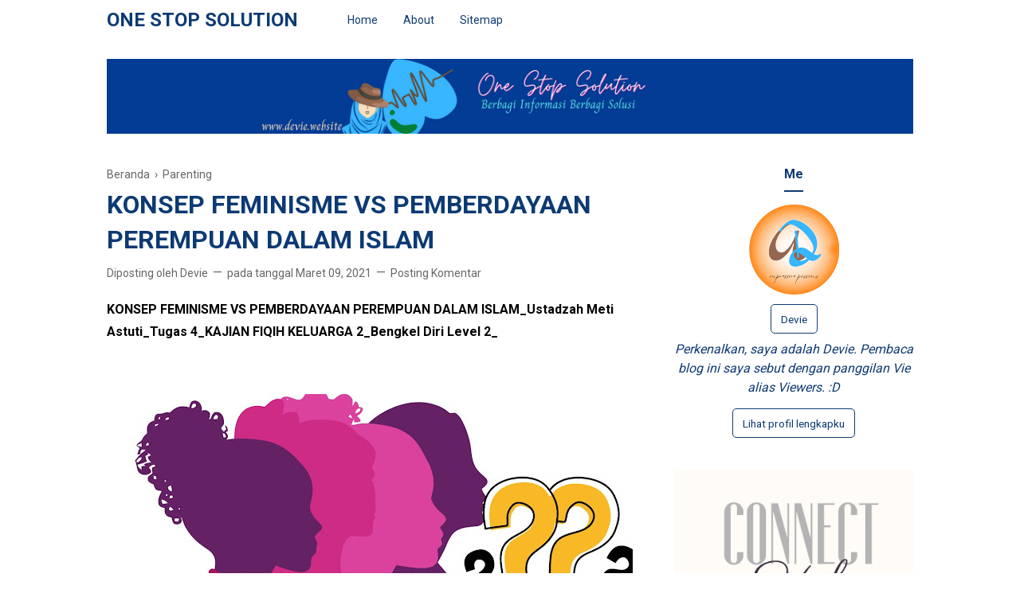

--- FILE ---
content_type: text/html; charset=utf-8
request_url: https://www.google.com/recaptcha/api2/aframe
body_size: 264
content:
<!DOCTYPE HTML><html><head><meta http-equiv="content-type" content="text/html; charset=UTF-8"></head><body><script nonce="rEiEsPJC-Aic7ssYg83qrQ">/** Anti-fraud and anti-abuse applications only. See google.com/recaptcha */ try{var clients={'sodar':'https://pagead2.googlesyndication.com/pagead/sodar?'};window.addEventListener("message",function(a){try{if(a.source===window.parent){var b=JSON.parse(a.data);var c=clients[b['id']];if(c){var d=document.createElement('img');d.src=c+b['params']+'&rc='+(localStorage.getItem("rc::a")?sessionStorage.getItem("rc::b"):"");window.document.body.appendChild(d);sessionStorage.setItem("rc::e",parseInt(sessionStorage.getItem("rc::e")||0)+1);localStorage.setItem("rc::h",'1768611939031');}}}catch(b){}});window.parent.postMessage("_grecaptcha_ready", "*");}catch(b){}</script></body></html>

--- FILE ---
content_type: text/javascript; charset=UTF-8
request_url: https://www.devie.website/feeds/posts/default/-/Parenting?alt=json-in-script&max-results=25
body_size: 12783
content:
gdata.io.handleScriptLoaded({"version":"1.0","encoding":"UTF-8","feed":{"xmlns":"http://www.w3.org/2005/Atom","xmlns$openSearch":"http://a9.com/-/spec/opensearchrss/1.0/","xmlns$blogger":"http://schemas.google.com/blogger/2008","xmlns$georss":"http://www.georss.org/georss","xmlns$gd":"http://schemas.google.com/g/2005","xmlns$thr":"http://purl.org/syndication/thread/1.0","id":{"$t":"tag:blogger.com,1999:blog-4715423749160222113"},"updated":{"$t":"2026-01-15T20:15:06.687+07:00"},"category":[{"term":"Parenting"},{"term":"Komunitas"},{"term":"Produk"},{"term":"Kesehatan"},{"term":"Buku"},{"term":"Financial"},{"term":"Wawasan"},{"term":"Pendaftaran Kelas"},{"term":"Asupan"},{"term":"Writing"},{"term":"Pawon"},{"term":"Review"},{"term":"Kelas"},{"term":"Inovasi"},{"term":"Film"},{"term":"Wisata"}],"title":{"type":"text","$t":"One Stop Solution"},"subtitle":{"type":"html","$t":"Berbagi Informasi Berbagi Solusi"},"link":[{"rel":"http://schemas.google.com/g/2005#feed","type":"application/atom+xml","href":"https:\/\/www.devie.website\/feeds\/posts\/default"},{"rel":"self","type":"application/atom+xml","href":"https:\/\/www.blogger.com\/feeds\/4715423749160222113\/posts\/default\/-\/Parenting?alt=json-in-script"},{"rel":"alternate","type":"text/html","href":"https:\/\/www.devie.website\/search\/label\/Parenting"},{"rel":"hub","href":"http://pubsubhubbub.appspot.com/"},{"rel":"next","type":"application/atom+xml","href":"https:\/\/www.blogger.com\/feeds\/4715423749160222113\/posts\/default\/-\/Parenting\/-\/Parenting?alt=json-in-script\u0026start-index=26\u0026max-results=25"}],"author":[{"name":{"$t":"Devie"},"uri":{"$t":"http:\/\/www.blogger.com\/profile\/14934288352623670148"},"email":{"$t":"noreply@blogger.com"},"gd$image":{"rel":"http://schemas.google.com/g/2005#thumbnail","width":"32","height":"32","src":"\/\/blogger.googleusercontent.com\/img\/b\/R29vZ2xl\/AVvXsEjgYfHfTQmAAQ5GRw9R_Xuf1UyDbSAhvUXFAg2OXHWYrwAof4W1UhTyYfkktM6gV_2_udQZrplH_885To4TzxE-phenncrV3cuaG887aNzmUYHtEw2jvN2uazzUwp7IERQ\/s113\/logo-devie-website.png"}}],"generator":{"version":"7.00","uri":"http://www.blogger.com","$t":"Blogger"},"openSearch$totalResults":{"$t":"135"},"openSearch$startIndex":{"$t":"1"},"openSearch$itemsPerPage":{"$t":"25"},"entry":[{"id":{"$t":"tag:blogger.com,1999:blog-4715423749160222113.post-3415392264399756056"},"published":{"$t":"2024-08-22T15:22:00.009+07:00"},"updated":{"$t":"2024-08-22T15:32:39.888+07:00"},"category":[{"scheme":"http://www.blogger.com/atom/ns#","term":"Parenting"}],"title":{"type":"text","$t":"Galau Cara Mengatasi Anak yang Pemalu? Cek 6 Cara Rahasia Ini!"},"summary":{"type":"text","$t":"Dimasa tumbuh kembangnya, anak akan mengalami masa dimana ia merasa malu akan sesuatu. Kecenderungan rasa malu ini bisa menjadi tantangan, namun dengan pendekatan yang tepat dan mengetahui cara mengatasi anak yang pemalu, maka Anda bisa membantu anak merasa lebih percaya diri dan nyaman dalam berbagai situasi sosial. Perlu dipahami juga bahwa malu tidak selalu berkonotasi negatif. Ada saat dimana"},"link":[{"rel":"replies","type":"application/atom+xml","href":"https:\/\/www.devie.website\/feeds\/3415392264399756056\/comments\/default","title":"Posting Komentar"},{"rel":"replies","type":"text/html","href":"https:\/\/www.devie.website\/2024\/08\/cara-mengatasi-anak-yang-pemalu.html#comment-form","title":"0 Komentar"},{"rel":"edit","type":"application/atom+xml","href":"https:\/\/www.blogger.com\/feeds\/4715423749160222113\/posts\/default\/3415392264399756056"},{"rel":"self","type":"application/atom+xml","href":"https:\/\/www.blogger.com\/feeds\/4715423749160222113\/posts\/default\/3415392264399756056"},{"rel":"alternate","type":"text/html","href":"https:\/\/www.devie.website\/2024\/08\/cara-mengatasi-anak-yang-pemalu.html","title":"Galau Cara Mengatasi Anak yang Pemalu? Cek 6 Cara Rahasia Ini!"}],"author":[{"name":{"$t":"Devie"},"uri":{"$t":"http:\/\/www.blogger.com\/profile\/14934288352623670148"},"email":{"$t":"noreply@blogger.com"},"gd$image":{"rel":"http://schemas.google.com/g/2005#thumbnail","width":"32","height":"32","src":"\/\/blogger.googleusercontent.com\/img\/b\/R29vZ2xl\/AVvXsEjgYfHfTQmAAQ5GRw9R_Xuf1UyDbSAhvUXFAg2OXHWYrwAof4W1UhTyYfkktM6gV_2_udQZrplH_885To4TzxE-phenncrV3cuaG887aNzmUYHtEw2jvN2uazzUwp7IERQ\/s113\/logo-devie-website.png"}}],"media$thumbnail":{"xmlns$media":"http://search.yahoo.com/mrss/","url":"https:\/\/blogger.googleusercontent.com\/img\/b\/R29vZ2xl\/AVvXsEgN2crOnaQlgSfMg1Q0Yi9874QXf37Abp9RoPaVgidMvqq05VQf1jZC5Cc8pj7T-y6nsVok26iDIzgFZymah8lbBND56qEBu911_BOv8BR2PeP_gxD1X6Ry7VEv1eMZH34S1JborlIDsR16cmaiqqWR5w2MMSa5C1AlzKPj5cV2eaX0ZgFVl-R0Htz7c84\/s72-w640-h360-c\/cara-mengatasi-anak-pemalu.jpg","height":"72","width":"72"},"thr$total":{"$t":"0"}},{"id":{"$t":"tag:blogger.com,1999:blog-4715423749160222113.post-437890049976406445"},"published":{"$t":"2024-08-14T23:42:00.007+07:00"},"updated":{"$t":"2024-08-15T10:38:08.006+07:00"},"category":[{"scheme":"http://www.blogger.com/atom/ns#","term":"Parenting"}],"title":{"type":"text","$t":"  7 Cara Mendidik Anak dengan Kasih Sayang! No 3 Penting untuk Direnungi !"},"summary":{"type":"text","$t":"Menjadi orang tua  adalah  anugerah terindah sekaligus menuntut Anda agar mampu mengendalikan diri, bertanggung jawab atas diri sendiri dan anggota keluarga lainnya. Hal yang tidak kalah pentingnya yaitu tentang bagaimana cara mendidik anak dengan kasih sayang dan selalu melibatkan Allah SWT dalam setiap langkah yang ditempuh.Berumah tangga adalah perjalanan panjang yang perlu dijaga "},"link":[{"rel":"replies","type":"application/atom+xml","href":"https:\/\/www.devie.website\/feeds\/437890049976406445\/comments\/default","title":"Posting Komentar"},{"rel":"replies","type":"text/html","href":"https:\/\/www.devie.website\/2024\/08\/7-cara-mendidik-anak-dengan-kasih.html#comment-form","title":"0 Komentar"},{"rel":"edit","type":"application/atom+xml","href":"https:\/\/www.blogger.com\/feeds\/4715423749160222113\/posts\/default\/437890049976406445"},{"rel":"self","type":"application/atom+xml","href":"https:\/\/www.blogger.com\/feeds\/4715423749160222113\/posts\/default\/437890049976406445"},{"rel":"alternate","type":"text/html","href":"https:\/\/www.devie.website\/2024\/08\/7-cara-mendidik-anak-dengan-kasih.html","title":"  7 Cara Mendidik Anak dengan Kasih Sayang! No 3 Penting untuk Direnungi !"}],"author":[{"name":{"$t":"Devie"},"uri":{"$t":"http:\/\/www.blogger.com\/profile\/14934288352623670148"},"email":{"$t":"noreply@blogger.com"},"gd$image":{"rel":"http://schemas.google.com/g/2005#thumbnail","width":"32","height":"32","src":"\/\/blogger.googleusercontent.com\/img\/b\/R29vZ2xl\/AVvXsEjgYfHfTQmAAQ5GRw9R_Xuf1UyDbSAhvUXFAg2OXHWYrwAof4W1UhTyYfkktM6gV_2_udQZrplH_885To4TzxE-phenncrV3cuaG887aNzmUYHtEw2jvN2uazzUwp7IERQ\/s113\/logo-devie-website.png"}}],"media$thumbnail":{"xmlns$media":"http://search.yahoo.com/mrss/","url":"https:\/\/blogger.googleusercontent.com\/img\/b\/R29vZ2xl\/AVvXsEhj7GyafUiyuD983HQthY0Kko3WzmF3GjUG496tPPxu8JYCe-ZwfiCHkreRpCcAUNe3msRRkTWRhHTif1kXkpGTl7e5BBj3OMWn8f8LkQusktOlfhLoYPNNNUt7H3CyD2RlD2mpsYogrG5ouShT_nVbauclTKwPrgWDA6TgddR7i2dh-3Eaccz7tZgnm6I\/s72-w640-h360-c\/cara-mendidik-anak-dengan-kasih-sayang.jpg","height":"72","width":"72"},"thr$total":{"$t":"0"}},{"id":{"$t":"tag:blogger.com,1999:blog-4715423749160222113.post-7514072995728701981"},"published":{"$t":"2024-07-26T13:16:00.017+07:00"},"updated":{"$t":"2024-07-31T09:49:31.525+07:00"},"category":[{"scheme":"http://www.blogger.com/atom/ns#","term":"Parenting"}],"title":{"type":"text","$t":"7 Strategi Cerdas Cara Menghadapi Anak Hiperaktif"},"summary":{"type":"text","$t":"Setiap anak dilahirkan dengan keunikan dan keistimewaannya masing-masing. Salah satunya yaitu tipikal anak yang selalu aktif bergerak. Orang tua dan guru yang setiap hari selalu berinteraksi dengannya tentu sudah pernah merasakan betapa aktifnya anak-anak seperti ini. Meski demikian, belum banyak orang tua dan guru yang tahu cara menghadapi anak hiperaktif.Meskipun pada umumnya anak-anak memang "},"link":[{"rel":"replies","type":"application/atom+xml","href":"https:\/\/www.devie.website\/feeds\/7514072995728701981\/comments\/default","title":"Posting Komentar"},{"rel":"replies","type":"text/html","href":"https:\/\/www.devie.website\/2024\/07\/cara-menghadapi-anak-hiperaktif.html#comment-form","title":"0 Komentar"},{"rel":"edit","type":"application/atom+xml","href":"https:\/\/www.blogger.com\/feeds\/4715423749160222113\/posts\/default\/7514072995728701981"},{"rel":"self","type":"application/atom+xml","href":"https:\/\/www.blogger.com\/feeds\/4715423749160222113\/posts\/default\/7514072995728701981"},{"rel":"alternate","type":"text/html","href":"https:\/\/www.devie.website\/2024\/07\/cara-menghadapi-anak-hiperaktif.html","title":"7 Strategi Cerdas Cara Menghadapi Anak Hiperaktif"}],"author":[{"name":{"$t":"Devie"},"uri":{"$t":"http:\/\/www.blogger.com\/profile\/14934288352623670148"},"email":{"$t":"noreply@blogger.com"},"gd$image":{"rel":"http://schemas.google.com/g/2005#thumbnail","width":"32","height":"32","src":"\/\/blogger.googleusercontent.com\/img\/b\/R29vZ2xl\/AVvXsEjgYfHfTQmAAQ5GRw9R_Xuf1UyDbSAhvUXFAg2OXHWYrwAof4W1UhTyYfkktM6gV_2_udQZrplH_885To4TzxE-phenncrV3cuaG887aNzmUYHtEw2jvN2uazzUwp7IERQ\/s113\/logo-devie-website.png"}}],"media$thumbnail":{"xmlns$media":"http://search.yahoo.com/mrss/","url":"https:\/\/blogger.googleusercontent.com\/img\/b\/R29vZ2xl\/AVvXsEjln8Da9xdqQprQRQHIhEN7OUXHpnHEytmzwv8xwErz8H8Um65Qa3N1RvFjcanwsYA3jn2mix6zBu4RIkvc-KsshkJySbETgJMf12w0bdtO3WjI_nKBRkEu9RbprIpx3p5TG4VUR0y1AC1T1qpmvhZb_8JMcTtTlmiimCwkAFOHbZXSfpfllM9V1UlNczE\/s72-w640-h360-c\/furniture-murah.jpg","height":"72","width":"72"},"thr$total":{"$t":"0"}},{"id":{"$t":"tag:blogger.com,1999:blog-4715423749160222113.post-5613560467266101934"},"published":{"$t":"2024-07-21T21:55:00.005+07:00"},"updated":{"$t":"2025-06-02T15:23:48.283+07:00"},"category":[{"scheme":"http://www.blogger.com/atom/ns#","term":"Parenting"}],"title":{"type":"text","$t":"7 + Panduan Cara Mengajarkan Anak Disiplin untuk Orang Tua"},"summary":{"type":"text","$t":"Disiplin merupakan suatu konsep yang mengacu kepada kepatuhan akan aturan dan kemampuan mengendalikan diri. Sifat dan sikap disiplin seseorang akan mengantarkannya kepada impian yang ditujunya. Cara mengajarkan anak disiplin memiliki peranan penting yang nantinya akan berpengaruh pada hasil akhirnya.Meskipun banyak orang yang sudah mengetahui akan fakta tersebut, namun pada praktiknya tidak "},"link":[{"rel":"replies","type":"application/atom+xml","href":"https:\/\/www.devie.website\/feeds\/5613560467266101934\/comments\/default","title":"Posting Komentar"},{"rel":"replies","type":"text/html","href":"https:\/\/www.devie.website\/2024\/07\/cara-mengajarkan-anak-disiplin.html#comment-form","title":"0 Komentar"},{"rel":"edit","type":"application/atom+xml","href":"https:\/\/www.blogger.com\/feeds\/4715423749160222113\/posts\/default\/5613560467266101934"},{"rel":"self","type":"application/atom+xml","href":"https:\/\/www.blogger.com\/feeds\/4715423749160222113\/posts\/default\/5613560467266101934"},{"rel":"alternate","type":"text/html","href":"https:\/\/www.devie.website\/2024\/07\/cara-mengajarkan-anak-disiplin.html","title":"7 + Panduan Cara Mengajarkan Anak Disiplin untuk Orang Tua"}],"author":[{"name":{"$t":"Devie"},"uri":{"$t":"http:\/\/www.blogger.com\/profile\/14934288352623670148"},"email":{"$t":"noreply@blogger.com"},"gd$image":{"rel":"http://schemas.google.com/g/2005#thumbnail","width":"32","height":"32","src":"\/\/blogger.googleusercontent.com\/img\/b\/R29vZ2xl\/AVvXsEjgYfHfTQmAAQ5GRw9R_Xuf1UyDbSAhvUXFAg2OXHWYrwAof4W1UhTyYfkktM6gV_2_udQZrplH_885To4TzxE-phenncrV3cuaG887aNzmUYHtEw2jvN2uazzUwp7IERQ\/s113\/logo-devie-website.png"}}],"media$thumbnail":{"xmlns$media":"http://search.yahoo.com/mrss/","url":"https:\/\/blogger.googleusercontent.com\/img\/b\/R29vZ2xl\/[base64]\/s72-w640-h360-c\/komunikasi-yang-efektif.jpg","height":"72","width":"72"},"thr$total":{"$t":"0"}},{"id":{"$t":"tag:blogger.com,1999:blog-4715423749160222113.post-1786781380223527036"},"published":{"$t":"2024-07-09T11:40:00.001+07:00"},"updated":{"$t":"2024-07-09T11:40:52.440+07:00"},"category":[{"scheme":"http://www.blogger.com/atom/ns#","term":"Parenting"}],"title":{"type":"text","$t":"Mau Tampil Lebih Maskulin? Cek Tips dan Ciri-Cirinya di Sini!"},"summary":{"type":"text","$t":"Ketika membahas tentang maskulinitas seorang laki-laki, sering kali ditemukan beragam interpretasi dan pengertian. Secara historis, maskulinitas sering dihubungkan dengan sifat-sifat seperti kekuatan fisik, keberanian, dominasi, dan ketangguhan emosional. Namun, dalam konteks modern, konsep ini telah berevolusi dan mencakup dimensi yang lebih luas dari identitas atau perilaku laki-laki.\u0026nbsp;"},"link":[{"rel":"replies","type":"application/atom+xml","href":"https:\/\/www.devie.website\/feeds\/1786781380223527036\/comments\/default","title":"Posting Komentar"},{"rel":"replies","type":"text/html","href":"https:\/\/www.devie.website\/2024\/07\/tampil-maskulin-cek-tips-dan-cirinya.html#comment-form","title":"0 Komentar"},{"rel":"edit","type":"application/atom+xml","href":"https:\/\/www.blogger.com\/feeds\/4715423749160222113\/posts\/default\/1786781380223527036"},{"rel":"self","type":"application/atom+xml","href":"https:\/\/www.blogger.com\/feeds\/4715423749160222113\/posts\/default\/1786781380223527036"},{"rel":"alternate","type":"text/html","href":"https:\/\/www.devie.website\/2024\/07\/tampil-maskulin-cek-tips-dan-cirinya.html","title":"Mau Tampil Lebih Maskulin? Cek Tips dan Ciri-Cirinya di Sini!"}],"author":[{"name":{"$t":"Devie"},"uri":{"$t":"http:\/\/www.blogger.com\/profile\/14934288352623670148"},"email":{"$t":"noreply@blogger.com"},"gd$image":{"rel":"http://schemas.google.com/g/2005#thumbnail","width":"32","height":"32","src":"\/\/blogger.googleusercontent.com\/img\/b\/R29vZ2xl\/AVvXsEjgYfHfTQmAAQ5GRw9R_Xuf1UyDbSAhvUXFAg2OXHWYrwAof4W1UhTyYfkktM6gV_2_udQZrplH_885To4TzxE-phenncrV3cuaG887aNzmUYHtEw2jvN2uazzUwp7IERQ\/s113\/logo-devie-website.png"}}],"media$thumbnail":{"xmlns$media":"http://search.yahoo.com/mrss/","url":"https:\/\/blogger.googleusercontent.com\/img\/b\/R29vZ2xl\/AVvXsEgqXRm3zn7gDs5Nv0lIP2uuOAuzx1hA9XNnGIJEWKZ2ooBUcNToFqq8lRQPR4mlA0HnQ5FLsrAIm1vLjJbZYbrtpSAr4iPe66jb6yproUXHzL-E0vB11zP5TN9hgFfHmqy8Q2ZOWX2OK7-U8AFd52v5fitQY8OMtyyhNZLEPMECvz_i8LNHc3r60LRDnZY\/s72-w640-h360-c\/maskulin.jpg","height":"72","width":"72"},"thr$total":{"$t":"0"}},{"id":{"$t":"tag:blogger.com,1999:blog-4715423749160222113.post-3456327872646809536"},"published":{"$t":"2024-06-28T20:52:00.001+07:00"},"updated":{"$t":"2024-08-22T10:11:43.958+07:00"},"category":[{"scheme":"http://www.blogger.com/atom/ns#","term":"Parenting"}],"title":{"type":"text","$t":"Mampukah Meminimalisir Fenomena Fatherlessness di Masa yang Akan Datang?"},"summary":{"type":"text","$t":"Fatherlessness atau ketiadaan figur ayah dalam kehidupan anak, merupakan isu sosial yang signifikan dengan dampak kompleks terhadap anak-anak, keluarga, dan masyarakat. Kata \"fatherless\" dalam bahasa Inggris berarti \"tanpa ayah\" atau dapat merujuk pada sesuatu yang kehilangan figur ayah atau kehadiran seorang ayah. Menurut data dari Badan Pusat Statistik (BPS) Indonesia pada tahun 2020, jumlah "},"link":[{"rel":"replies","type":"application/atom+xml","href":"https:\/\/www.devie.website\/feeds\/3456327872646809536\/comments\/default","title":"Posting Komentar"},{"rel":"replies","type":"text/html","href":"https:\/\/www.devie.website\/2024\/06\/meminimalisir-fenomena-fatherlessness.html#comment-form","title":"0 Komentar"},{"rel":"edit","type":"application/atom+xml","href":"https:\/\/www.blogger.com\/feeds\/4715423749160222113\/posts\/default\/3456327872646809536"},{"rel":"self","type":"application/atom+xml","href":"https:\/\/www.blogger.com\/feeds\/4715423749160222113\/posts\/default\/3456327872646809536"},{"rel":"alternate","type":"text/html","href":"https:\/\/www.devie.website\/2024\/06\/meminimalisir-fenomena-fatherlessness.html","title":"Mampukah Meminimalisir Fenomena Fatherlessness di Masa yang Akan Datang?"}],"author":[{"name":{"$t":"Devie"},"uri":{"$t":"http:\/\/www.blogger.com\/profile\/14934288352623670148"},"email":{"$t":"noreply@blogger.com"},"gd$image":{"rel":"http://schemas.google.com/g/2005#thumbnail","width":"32","height":"32","src":"\/\/blogger.googleusercontent.com\/img\/b\/R29vZ2xl\/AVvXsEjgYfHfTQmAAQ5GRw9R_Xuf1UyDbSAhvUXFAg2OXHWYrwAof4W1UhTyYfkktM6gV_2_udQZrplH_885To4TzxE-phenncrV3cuaG887aNzmUYHtEw2jvN2uazzUwp7IERQ\/s113\/logo-devie-website.png"}}],"media$thumbnail":{"xmlns$media":"http://search.yahoo.com/mrss/","url":"https:\/\/blogger.googleusercontent.com\/img\/b\/R29vZ2xl\/AVvXsEjo5wo0ciSmQ1E2RJlxvLeOw5UvJJ5isNga5ws1EA7lBq_kZb5Vz4XzY1N6zRrtLSNsdqblg5RlB2j5fJUeQNqqHGLliwcW71DNVINwZaJuZpRU58jOa3-yjCVV30EJBUQsDcBtkrPed0XnfwDXjxt2y7jXdpX8PjT_5JCRRK_kqZsGX7ARI7Ppr_FblEc\/s72-w640-h360-c\/fenomena-fatherlessness.jpg","height":"72","width":"72"},"thr$total":{"$t":"0"}},{"id":{"$t":"tag:blogger.com,1999:blog-4715423749160222113.post-523374047117231565"},"published":{"$t":"2024-06-23T09:55:00.003+07:00"},"updated":{"$t":"2024-06-23T09:55:41.471+07:00"},"category":[{"scheme":"http://www.blogger.com/atom/ns#","term":"Parenting"}],"title":{"type":"text","$t":"Menghadapi Perasaan Kosong Pada Empty Nest Syndrome"},"summary":{"type":"text","$t":"Empty Nest Syndrome atau sindrom sarang kosong merujuk pada perasaan kosong, kesepian, kehilangan yang dirasakan oleh orang tua ketika anak-anak mereka mulai meninggalkan rumah untuk mandiri. Istilah ini menunjukkan transisi emosional yang umum terjadi dalam kehidupan keluarga ketika anak-anak berpindah dari rumah orang tua menuju ke hidup mandiri. Dalam prakteknya hal ini mungkin pernah Anda "},"link":[{"rel":"replies","type":"application/atom+xml","href":"https:\/\/www.devie.website\/feeds\/523374047117231565\/comments\/default","title":"Posting Komentar"},{"rel":"replies","type":"text/html","href":"https:\/\/www.devie.website\/2024\/06\/menghadapi-perasaan-kosong.html#comment-form","title":"0 Komentar"},{"rel":"edit","type":"application/atom+xml","href":"https:\/\/www.blogger.com\/feeds\/4715423749160222113\/posts\/default\/523374047117231565"},{"rel":"self","type":"application/atom+xml","href":"https:\/\/www.blogger.com\/feeds\/4715423749160222113\/posts\/default\/523374047117231565"},{"rel":"alternate","type":"text/html","href":"https:\/\/www.devie.website\/2024\/06\/menghadapi-perasaan-kosong.html","title":"Menghadapi Perasaan Kosong Pada Empty Nest Syndrome"}],"author":[{"name":{"$t":"Devie"},"uri":{"$t":"http:\/\/www.blogger.com\/profile\/14934288352623670148"},"email":{"$t":"noreply@blogger.com"},"gd$image":{"rel":"http://schemas.google.com/g/2005#thumbnail","width":"32","height":"32","src":"\/\/blogger.googleusercontent.com\/img\/b\/R29vZ2xl\/AVvXsEjgYfHfTQmAAQ5GRw9R_Xuf1UyDbSAhvUXFAg2OXHWYrwAof4W1UhTyYfkktM6gV_2_udQZrplH_885To4TzxE-phenncrV3cuaG887aNzmUYHtEw2jvN2uazzUwp7IERQ\/s113\/logo-devie-website.png"}}],"media$thumbnail":{"xmlns$media":"http://search.yahoo.com/mrss/","url":"https:\/\/blogger.googleusercontent.com\/img\/b\/R29vZ2xl\/AVvXsEj7HKZqQiHqXE3stIFuCd4d6kvJ0eaRI4M7D8ZK2DGklJe8TM8umww1D6dv-P36EyEYmMlWQQ9Zjn-Igb3Jf_fKSFkQcZK_2Pdpl4SibS8nA5Ul288ITPlYnd5Qb74w04HIMcmj7Qrm0neAxM5CqwDcoWBb7m-J0mJr6clwTcWmBnj1P_q6Me7OxfkLepE\/s72-w640-h360-c\/perasaan-kosong.jpg","height":"72","width":"72"},"thr$total":{"$t":"0"}},{"id":{"$t":"tag:blogger.com,1999:blog-4715423749160222113.post-3451303866385132272"},"published":{"$t":"2024-06-20T21:35:00.001+07:00"},"updated":{"$t":"2024-06-20T21:38:18.760+07:00"},"category":[{"scheme":"http://www.blogger.com/atom/ns#","term":"Parenting"}],"title":{"type":"text","$t":" Letting In: Memberi Ruang bagi Pengalaman Emosional"},"summary":{"type":"text","$t":"Letting in, atau proses menerima dan mengakui pengalaman emosional yang muncul, merupakan aspek penting dalam kesehatan mental dan kesejahteraan psikologis seseorang. Dalam artikel ini, kita akan menjelajahi konsep letting in berdasarkan beberapa penelitian ilmiah terkait serta mengapa penting untuk mengintegrasikan pengalaman emosional ini dalam kehidupan sehari-hari.Pada beberapa peristiwa "},"link":[{"rel":"replies","type":"application/atom+xml","href":"https:\/\/www.devie.website\/feeds\/3451303866385132272\/comments\/default","title":"Posting Komentar"},{"rel":"replies","type":"text/html","href":"https:\/\/www.devie.website\/2024\/06\/letting-in-pengalaman-emosional.html#comment-form","title":"0 Komentar"},{"rel":"edit","type":"application/atom+xml","href":"https:\/\/www.blogger.com\/feeds\/4715423749160222113\/posts\/default\/3451303866385132272"},{"rel":"self","type":"application/atom+xml","href":"https:\/\/www.blogger.com\/feeds\/4715423749160222113\/posts\/default\/3451303866385132272"},{"rel":"alternate","type":"text/html","href":"https:\/\/www.devie.website\/2024\/06\/letting-in-pengalaman-emosional.html","title":" Letting In: Memberi Ruang bagi Pengalaman Emosional"}],"author":[{"name":{"$t":"Devie"},"uri":{"$t":"http:\/\/www.blogger.com\/profile\/14934288352623670148"},"email":{"$t":"noreply@blogger.com"},"gd$image":{"rel":"http://schemas.google.com/g/2005#thumbnail","width":"32","height":"32","src":"\/\/blogger.googleusercontent.com\/img\/b\/R29vZ2xl\/AVvXsEjgYfHfTQmAAQ5GRw9R_Xuf1UyDbSAhvUXFAg2OXHWYrwAof4W1UhTyYfkktM6gV_2_udQZrplH_885To4TzxE-phenncrV3cuaG887aNzmUYHtEw2jvN2uazzUwp7IERQ\/s113\/logo-devie-website.png"}}],"media$thumbnail":{"xmlns$media":"http://search.yahoo.com/mrss/","url":"https:\/\/blogger.googleusercontent.com\/img\/b\/R29vZ2xl\/AVvXsEhqUsFvixw-ecQJ6OVGem_bh4Fz7mO63bSUiRTym7Dc8gqZf4HBOtjmS2Du48gGZ4okbMVxMoj3qaEI3zTtUN7g5lPjyikTgKJQIbDAROlCX7hO07ys89SWCVo7D67EBmQaXzvNtg0_z5H6tLzuVvIHP3QOjHt0StCyjq7xVX_drm3cTTklH68wv8e6e5A\/s72-w640-h360-c\/letting-in.jpg","height":"72","width":"72"},"thr$total":{"$t":"0"}},{"id":{"$t":"tag:blogger.com,1999:blog-4715423749160222113.post-637868291863561013"},"published":{"$t":"2024-06-09T20:06:00.001+07:00"},"updated":{"$t":"2024-06-09T20:06:29.134+07:00"},"category":[{"scheme":"http://www.blogger.com/atom/ns#","term":"Parenting"}],"title":{"type":"text","$t":"Bagaimana Cara Mewujudkan Impian Saya?"},"summary":{"type":"text","$t":"Impian merupakan salah satu bagian dari  kehidupan dari manusia. Baik disadari maupun tidak, impian atau yang lebih mudah dipahami sebagai keinginan akan selalu ada selama orang itu menghembuskan nafasnya.Bagi sebagian orang mungkin jika ditanya tentang impian maka akan kebingungan dalam menjawabnya. Jika Anda belum tahu apa impian Anda, Vie bisa menanyakan kepada diri sendiri mengenai apa saja "},"link":[{"rel":"replies","type":"application/atom+xml","href":"https:\/\/www.devie.website\/feeds\/637868291863561013\/comments\/default","title":"Posting Komentar"},{"rel":"replies","type":"text/html","href":"https:\/\/www.devie.website\/2024\/06\/bagaimana-cara-mewujudkan-impian-saya.html#comment-form","title":"0 Komentar"},{"rel":"edit","type":"application/atom+xml","href":"https:\/\/www.blogger.com\/feeds\/4715423749160222113\/posts\/default\/637868291863561013"},{"rel":"self","type":"application/atom+xml","href":"https:\/\/www.blogger.com\/feeds\/4715423749160222113\/posts\/default\/637868291863561013"},{"rel":"alternate","type":"text/html","href":"https:\/\/www.devie.website\/2024\/06\/bagaimana-cara-mewujudkan-impian-saya.html","title":"Bagaimana Cara Mewujudkan Impian Saya?"}],"author":[{"name":{"$t":"Devie"},"uri":{"$t":"http:\/\/www.blogger.com\/profile\/14934288352623670148"},"email":{"$t":"noreply@blogger.com"},"gd$image":{"rel":"http://schemas.google.com/g/2005#thumbnail","width":"32","height":"32","src":"\/\/blogger.googleusercontent.com\/img\/b\/R29vZ2xl\/AVvXsEjgYfHfTQmAAQ5GRw9R_Xuf1UyDbSAhvUXFAg2OXHWYrwAof4W1UhTyYfkktM6gV_2_udQZrplH_885To4TzxE-phenncrV3cuaG887aNzmUYHtEw2jvN2uazzUwp7IERQ\/s113\/logo-devie-website.png"}}],"media$thumbnail":{"xmlns$media":"http://search.yahoo.com/mrss/","url":"https:\/\/blogger.googleusercontent.com\/img\/b\/R29vZ2xl\/AVvXsEiHuidF6-t-F28BLeyEPmN9OUyfAc6jZkgiuSBk6FY6ez0owqPLLeGivCpJ3AkDJ6StUObVEwXvOaYHDEt5zjp23Q987mTQShYKo0jiZbOqkaRgHLKyddqMRAwaZoCCYP8jcQ2UVpM4EUX-zJY_f2DS7a6Cc9szubWqUAQPej3ckV2bGafdy-s1peaYT5k\/s72-w640-h360-c\/impian-saya.jpg","height":"72","width":"72"},"thr$total":{"$t":"0"}},{"id":{"$t":"tag:blogger.com,1999:blog-4715423749160222113.post-6635907858061385798"},"published":{"$t":"2024-05-26T22:19:00.000+07:00"},"updated":{"$t":"2024-05-26T22:19:06.454+07:00"},"category":[{"scheme":"http://www.blogger.com/atom/ns#","term":"Parenting"}],"title":{"type":"text","$t":"Pembelajaran Sikap Mental Positif Sesuai Tahapan Usia"},"summary":{"type":"text","$t":"Sikap mental positif bukanlah sekadar gagasan populer, tetapi sebuah kekuatan yang dapat mengubah hidup seseorang. Ketika melihat hidup dengan mental positif, berarti kita membuka pintu bagi peluang dan kemungkinan yang lebih besar.Pengaplikasian sikap mental positif berperan penting dalam menghadapi kehidupan. Hal ini karena ia berdampak bagi kesejahteraan emosional, kesehatan fisik, daya tahan "},"link":[{"rel":"replies","type":"application/atom+xml","href":"https:\/\/www.devie.website\/feeds\/6635907858061385798\/comments\/default","title":"Posting Komentar"},{"rel":"replies","type":"text/html","href":"https:\/\/www.devie.website\/2024\/05\/pembelajaran-sikap-mental-positif.html#comment-form","title":"0 Komentar"},{"rel":"edit","type":"application/atom+xml","href":"https:\/\/www.blogger.com\/feeds\/4715423749160222113\/posts\/default\/6635907858061385798"},{"rel":"self","type":"application/atom+xml","href":"https:\/\/www.blogger.com\/feeds\/4715423749160222113\/posts\/default\/6635907858061385798"},{"rel":"alternate","type":"text/html","href":"https:\/\/www.devie.website\/2024\/05\/pembelajaran-sikap-mental-positif.html","title":"Pembelajaran Sikap Mental Positif Sesuai Tahapan Usia"}],"author":[{"name":{"$t":"Devie"},"uri":{"$t":"http:\/\/www.blogger.com\/profile\/14934288352623670148"},"email":{"$t":"noreply@blogger.com"},"gd$image":{"rel":"http://schemas.google.com/g/2005#thumbnail","width":"32","height":"32","src":"\/\/blogger.googleusercontent.com\/img\/b\/R29vZ2xl\/AVvXsEjgYfHfTQmAAQ5GRw9R_Xuf1UyDbSAhvUXFAg2OXHWYrwAof4W1UhTyYfkktM6gV_2_udQZrplH_885To4TzxE-phenncrV3cuaG887aNzmUYHtEw2jvN2uazzUwp7IERQ\/s113\/logo-devie-website.png"}}],"media$thumbnail":{"xmlns$media":"http://search.yahoo.com/mrss/","url":"https:\/\/blogger.googleusercontent.com\/img\/b\/R29vZ2xl\/AVvXsEjsqRCH6xi0Q9Osb0fjhsozNq6-ABipKv-10diLBNFmYgYI6AANsVKZtFquvQHmOWi2FpHNZX_FiJGyzv40m5x-taLh76z4GhcwUZ-Pdr549qLBrvevC3ZLR0ncVD6YcSskzInaeniyvbWQpPgphMcSRaOSQu3R5hzGHAiH1UTIHPYcSJyDpJTl6EHc6jw\/s72-w640-h360-c\/sikap-mental-positif.jpg","height":"72","width":"72"},"thr$total":{"$t":"0"}},{"id":{"$t":"tag:blogger.com,1999:blog-4715423749160222113.post-8108446704773278344"},"published":{"$t":"2024-05-15T05:19:00.000+07:00"},"updated":{"$t":"2024-05-15T05:19:02.380+07:00"},"category":[{"scheme":"http://www.blogger.com/atom/ns#","term":"Parenting"}],"title":{"type":"text","$t":"Perlengkapan Lebaran yang Sering Terabaikan"},"summary":{"type":"text","$t":"Persiapan menyambut tamu di hari Lebaran adalah hal penting karena momen tersebut bukan hanya sebatas tradisi tahunan semata. Momentum ini adalah saat yang paling tepat untuk merayakan kemenangan dan berbagi kebahagiaan. Di dalam setiap momen yang Anda rayakan tentu memiliki keindahan dan keunikan dalam menyusun setiap detailnya, begitu juga dengan momen lebaran kali ini. Saat memasuki momen yang"},"link":[{"rel":"replies","type":"application/atom+xml","href":"https:\/\/www.devie.website\/feeds\/8108446704773278344\/comments\/default","title":"Posting Komentar"},{"rel":"replies","type":"text/html","href":"https:\/\/www.devie.website\/2024\/05\/perlengkapan-lebaran-yang-sering.html#comment-form","title":"0 Komentar"},{"rel":"edit","type":"application/atom+xml","href":"https:\/\/www.blogger.com\/feeds\/4715423749160222113\/posts\/default\/8108446704773278344"},{"rel":"self","type":"application/atom+xml","href":"https:\/\/www.blogger.com\/feeds\/4715423749160222113\/posts\/default\/8108446704773278344"},{"rel":"alternate","type":"text/html","href":"https:\/\/www.devie.website\/2024\/05\/perlengkapan-lebaran-yang-sering.html","title":"Perlengkapan Lebaran yang Sering Terabaikan"}],"author":[{"name":{"$t":"Devie"},"uri":{"$t":"http:\/\/www.blogger.com\/profile\/14934288352623670148"},"email":{"$t":"noreply@blogger.com"},"gd$image":{"rel":"http://schemas.google.com/g/2005#thumbnail","width":"32","height":"32","src":"\/\/blogger.googleusercontent.com\/img\/b\/R29vZ2xl\/AVvXsEjgYfHfTQmAAQ5GRw9R_Xuf1UyDbSAhvUXFAg2OXHWYrwAof4W1UhTyYfkktM6gV_2_udQZrplH_885To4TzxE-phenncrV3cuaG887aNzmUYHtEw2jvN2uazzUwp7IERQ\/s113\/logo-devie-website.png"}}],"media$thumbnail":{"xmlns$media":"http://search.yahoo.com/mrss/","url":"https:\/\/blogger.googleusercontent.com\/img\/b\/R29vZ2xl\/AVvXsEhjGCzKxA8r3VQIpy4CxlDMZCKoMBQTUKUpf6UIHVnN6HUtDoAMMpLyW-QD5hsGBlrhlSMJou1mcDYoVVWqOJ_QSE6JBrEJT3YJ9iPNQFUCq3_QXc_lJe_Ry79qtV_WGXMgKyKRlWnsEsYTGkOYPb5_YngJoE2CIzbENQLWCScvGlLzD385EF-Mjkg6oAI\/s72-w640-h360-c\/tradisi-lebaran.jpg","height":"72","width":"72"},"thr$total":{"$t":"0"}},{"id":{"$t":"tag:blogger.com,1999:blog-4715423749160222113.post-631221972980120034"},"published":{"$t":"2024-03-10T00:14:00.000+07:00"},"updated":{"$t":"2024-03-10T00:14:17.293+07:00"},"category":[{"scheme":"http://www.blogger.com/atom/ns#","term":"Parenting"}],"title":{"type":"text","$t":"Kunci Sukses Cara Meningkatkan Fokus Kerja "},"summary":{"type":"text","$t":"Fokus adalah kunci untuk meningkatkan produktivitas, mengoptimalkan kinerja, dan mencapai hasil yang lebih baik dalam kehidupan. Agar hasil akhir yang diperoleh lebih memuaskan, Anda juga perlu mengetahui cara meningkatkan fokus kerja.Dalam dunia yang penuh dengan gangguan dan distraksi, melatih fokus seolah menjadi semakin penting untuk diperhatikan secara seksama. Terlebih lagi saat terdapat "},"link":[{"rel":"replies","type":"application/atom+xml","href":"https:\/\/www.devie.website\/feeds\/631221972980120034\/comments\/default","title":"Posting Komentar"},{"rel":"replies","type":"text/html","href":"https:\/\/www.devie.website\/2024\/03\/cara-meningkatkan-fokus-kerja.html#comment-form","title":"0 Komentar"},{"rel":"edit","type":"application/atom+xml","href":"https:\/\/www.blogger.com\/feeds\/4715423749160222113\/posts\/default\/631221972980120034"},{"rel":"self","type":"application/atom+xml","href":"https:\/\/www.blogger.com\/feeds\/4715423749160222113\/posts\/default\/631221972980120034"},{"rel":"alternate","type":"text/html","href":"https:\/\/www.devie.website\/2024\/03\/cara-meningkatkan-fokus-kerja.html","title":"Kunci Sukses Cara Meningkatkan Fokus Kerja "}],"author":[{"name":{"$t":"Devie"},"uri":{"$t":"http:\/\/www.blogger.com\/profile\/14934288352623670148"},"email":{"$t":"noreply@blogger.com"},"gd$image":{"rel":"http://schemas.google.com/g/2005#thumbnail","width":"32","height":"32","src":"\/\/blogger.googleusercontent.com\/img\/b\/R29vZ2xl\/AVvXsEjgYfHfTQmAAQ5GRw9R_Xuf1UyDbSAhvUXFAg2OXHWYrwAof4W1UhTyYfkktM6gV_2_udQZrplH_885To4TzxE-phenncrV3cuaG887aNzmUYHtEw2jvN2uazzUwp7IERQ\/s113\/logo-devie-website.png"}}],"media$thumbnail":{"xmlns$media":"http://search.yahoo.com/mrss/","url":"https:\/\/blogger.googleusercontent.com\/img\/b\/R29vZ2xl\/AVvXsEiqzr8uzFDD_GeuQvc7tJfHCo-no_NWDY3rS0S5fzZ3SN1jxX_pGS06zhmRAqjBZOC0XmQEWL1dlH_ulx-SiqwW1-o43aPcGX9RLPApS_unwL1Ol3y4FtNIIja5HF-GutO1KSyfSlKvZnct_lDrn0nKQilxsXcpepaVWHT8xOCM52Nhte6pI7KziLND-s8\/s72-w640-h360-c\/cara-meningkatkan-fokus-kerja.jpg","height":"72","width":"72"},"thr$total":{"$t":"0"}},{"id":{"$t":"tag:blogger.com,1999:blog-4715423749160222113.post-9119808397680295955"},"published":{"$t":"2024-02-29T23:42:00.003+07:00"},"updated":{"$t":"2024-03-01T09:08:36.473+07:00"},"category":[{"scheme":"http://www.blogger.com/atom/ns#","term":"Parenting"}],"title":{"type":"text","$t":"Perhatikan 6 Hal Ini Kalo Mau Mencari Pasangan Hidup yang Serius"},"summary":{"type":"text","$t":"Seolah tak lekang waktu, banyak orang membicarakan perihal mencari pasangan hidup yang serius. Ada banyak artikel dan seminar yang  membahas hal tersebut, namun pertanyaan yang serupa tetap berkeliaran dimana-mana.Cari pasangan hidup yang mau terima apa adanya kerap menjadi pertimbangan pertama dalam memilih pasangan hidup. Namun sebagian lainnya justru tidak ingin memilih pasangan hidup yang mau"},"link":[{"rel":"replies","type":"application/atom+xml","href":"https:\/\/www.devie.website\/feeds\/9119808397680295955\/comments\/default","title":"Posting Komentar"},{"rel":"replies","type":"text/html","href":"https:\/\/www.devie.website\/2024\/02\/mencari-pasangan-hidup-yang-serius.html#comment-form","title":"0 Komentar"},{"rel":"edit","type":"application/atom+xml","href":"https:\/\/www.blogger.com\/feeds\/4715423749160222113\/posts\/default\/9119808397680295955"},{"rel":"self","type":"application/atom+xml","href":"https:\/\/www.blogger.com\/feeds\/4715423749160222113\/posts\/default\/9119808397680295955"},{"rel":"alternate","type":"text/html","href":"https:\/\/www.devie.website\/2024\/02\/mencari-pasangan-hidup-yang-serius.html","title":"Perhatikan 6 Hal Ini Kalo Mau Mencari Pasangan Hidup yang Serius"}],"author":[{"name":{"$t":"Devie"},"uri":{"$t":"http:\/\/www.blogger.com\/profile\/14934288352623670148"},"email":{"$t":"noreply@blogger.com"},"gd$image":{"rel":"http://schemas.google.com/g/2005#thumbnail","width":"32","height":"32","src":"\/\/blogger.googleusercontent.com\/img\/b\/R29vZ2xl\/AVvXsEjgYfHfTQmAAQ5GRw9R_Xuf1UyDbSAhvUXFAg2OXHWYrwAof4W1UhTyYfkktM6gV_2_udQZrplH_885To4TzxE-phenncrV3cuaG887aNzmUYHtEw2jvN2uazzUwp7IERQ\/s113\/logo-devie-website.png"}}],"media$thumbnail":{"xmlns$media":"http://search.yahoo.com/mrss/","url":"https:\/\/blogger.googleusercontent.com\/img\/b\/R29vZ2xl\/AVvXsEj6zSfJWPcgH_lKvclnIpABuyFWWkYFwmcta_tmDWIueuljg0XODgkfrP60zyRUkGyZMc_4wfZEXgNDuL2fzuzkOg6jtdJo9jfxnjiNjS25UBx1NRggS9iV-vanY9B382C9dkeOf_gQUwFUyBjE5FEjTxW20xtVy_tvRE0Qea_KNsKhLmM0lmVmRy9i24E\/s72-w640-h360-c\/mencari-pasangan-hidup-yang-serius.jpg","height":"72","width":"72"},"thr$total":{"$t":"0"}},{"id":{"$t":"tag:blogger.com,1999:blog-4715423749160222113.post-7379058893924265213"},"published":{"$t":"2024-02-21T20:50:00.001+07:00"},"updated":{"$t":"2024-02-22T13:36:45.634+07:00"},"category":[{"scheme":"http://www.blogger.com/atom/ns#","term":"Parenting"}],"title":{"type":"text","$t":"Tips Mempersiapkan Masa Depan yang Cerah"},"summary":{"type":"text","$t":"Menghasilkan uang dalam jumlah besar agar bisa bertahan hidup dan terus upgrade diri sesuai zamannya  adalah dambaan banyak orang. Hal ini akan lebih terasa menyenangkan saat semua yang didapatkan diiringi dengan pemahaman dan pengaplikasian yang tepat atas nilai-nilai dalam agama Islam.Hal yang sangat disayangkan yaitu ketika saat ini lebih banyak ditemukan warga dengan kondisi perekonomian yang"},"link":[{"rel":"replies","type":"application/atom+xml","href":"https:\/\/www.devie.website\/feeds\/7379058893924265213\/comments\/default","title":"Posting Komentar"},{"rel":"replies","type":"text/html","href":"https:\/\/www.devie.website\/2024\/02\/tips-mempersiapkan-masa-depan-yang-cerah.html#comment-form","title":"0 Komentar"},{"rel":"edit","type":"application/atom+xml","href":"https:\/\/www.blogger.com\/feeds\/4715423749160222113\/posts\/default\/7379058893924265213"},{"rel":"self","type":"application/atom+xml","href":"https:\/\/www.blogger.com\/feeds\/4715423749160222113\/posts\/default\/7379058893924265213"},{"rel":"alternate","type":"text/html","href":"https:\/\/www.devie.website\/2024\/02\/tips-mempersiapkan-masa-depan-yang-cerah.html","title":"Tips Mempersiapkan Masa Depan yang Cerah"}],"author":[{"name":{"$t":"Devie"},"uri":{"$t":"http:\/\/www.blogger.com\/profile\/14934288352623670148"},"email":{"$t":"noreply@blogger.com"},"gd$image":{"rel":"http://schemas.google.com/g/2005#thumbnail","width":"32","height":"32","src":"\/\/blogger.googleusercontent.com\/img\/b\/R29vZ2xl\/AVvXsEjgYfHfTQmAAQ5GRw9R_Xuf1UyDbSAhvUXFAg2OXHWYrwAof4W1UhTyYfkktM6gV_2_udQZrplH_885To4TzxE-phenncrV3cuaG887aNzmUYHtEw2jvN2uazzUwp7IERQ\/s113\/logo-devie-website.png"}}],"media$thumbnail":{"xmlns$media":"http://search.yahoo.com/mrss/","url":"https:\/\/blogger.googleusercontent.com\/img\/b\/R29vZ2xl\/AVvXsEgcZiVdzyseBi5vL-xY2T12pEd4E21JqinQDtAix_fMqNJguHVh-ehDXSiIGKV2X-SE8hJzFvIUiS8ABSitGxO0hwllvr4KFNd9mqO5Odrz3l-oInz6uOI_7Oi1MkZrUb1wzgH3PDHjTvyHxmHCZPiJF1Wq3NY-nqQ8SCnbcgsLNvC9R_w0ytjXyqJ8Yw4\/s72-w640-h360-c\/kesulitan-ekonomi.jpg","height":"72","width":"72"},"thr$total":{"$t":"0"}},{"id":{"$t":"tag:blogger.com,1999:blog-4715423749160222113.post-3276058426147252891"},"published":{"$t":"2024-02-14T05:41:00.002+07:00"},"updated":{"$t":"2024-02-14T05:41:58.703+07:00"},"category":[{"scheme":"http://www.blogger.com/atom/ns#","term":"Parenting"}],"title":{"type":"text","$t":"Cara Belajar Ilmu Agama yang Efektif"},"summary":{"type":"text","$t":"Setiap manusia perlu belajar sejak dia dilahirkan sampai ke liang lahat. Sebagian orang bisa dengan mudahnya fokus dalam belajar, dan sebagian lainnya justru mudah merasa bosan saat diminta untuk belajar.Metode pembelajaran yang digunakan pun tidak bisa disamaratakan antara satu dan yang lainnya. Ada orang yang bisa fokus belajar dalam suasana tenang dan ada pula yang perlu ditemani oleh alunan "},"link":[{"rel":"replies","type":"application/atom+xml","href":"https:\/\/www.devie.website\/feeds\/3276058426147252891\/comments\/default","title":"Posting Komentar"},{"rel":"replies","type":"text/html","href":"https:\/\/www.devie.website\/2024\/02\/cara-belajar-ilmu-agama-yang-efektif.html#comment-form","title":"0 Komentar"},{"rel":"edit","type":"application/atom+xml","href":"https:\/\/www.blogger.com\/feeds\/4715423749160222113\/posts\/default\/3276058426147252891"},{"rel":"self","type":"application/atom+xml","href":"https:\/\/www.blogger.com\/feeds\/4715423749160222113\/posts\/default\/3276058426147252891"},{"rel":"alternate","type":"text/html","href":"https:\/\/www.devie.website\/2024\/02\/cara-belajar-ilmu-agama-yang-efektif.html","title":"Cara Belajar Ilmu Agama yang Efektif"}],"author":[{"name":{"$t":"Devie"},"uri":{"$t":"http:\/\/www.blogger.com\/profile\/14934288352623670148"},"email":{"$t":"noreply@blogger.com"},"gd$image":{"rel":"http://schemas.google.com/g/2005#thumbnail","width":"32","height":"32","src":"\/\/blogger.googleusercontent.com\/img\/b\/R29vZ2xl\/AVvXsEjgYfHfTQmAAQ5GRw9R_Xuf1UyDbSAhvUXFAg2OXHWYrwAof4W1UhTyYfkktM6gV_2_udQZrplH_885To4TzxE-phenncrV3cuaG887aNzmUYHtEw2jvN2uazzUwp7IERQ\/s113\/logo-devie-website.png"}}],"media$thumbnail":{"xmlns$media":"http://search.yahoo.com/mrss/","url":"https:\/\/blogger.googleusercontent.com\/img\/b\/R29vZ2xl\/AVvXsEh6Hj5eaJ_GVi2Vq5a1ZXMIOKUEfW87YGbYLdnuhvCFKCeTustbFg0VY8QxIsVUmwgmVe-zZjudT-ZXQvWDk7CtbAlfhAQJN42UDspbupcPZ3QP-tzxKpZq04MfG5TIUpO1iKEcHxxfqkPPSI_fMQpjf8qq5DW74Fuwg4ra9qShtlHOGxAKqcmbVz4HcWI\/s72-w640-h360-c\/motivasi-agar-tidak-malas-belajar.jpg","height":"72","width":"72"},"thr$total":{"$t":"0"}},{"id":{"$t":"tag:blogger.com,1999:blog-4715423749160222113.post-5002008047608202563"},"published":{"$t":"2024-02-08T14:55:00.000+07:00"},"updated":{"$t":"2024-02-08T14:55:09.608+07:00"},"category":[{"scheme":"http://www.blogger.com/atom/ns#","term":"Parenting"}],"title":{"type":"text","$t":"Mengatasi Konflik dengan Cara Sederhana"},"summary":{"type":"text","$t":"Selama manusia hidup maka hari-hari yang dilalui tidak akan terlepas dari konflik. Entah itu konflik sosial dengan diri sendiri, keluarga, ataupun orang lain yang sebelumnya tidak kenal. Konflik ini terkadang berujung pada rasa kehilangan yang tidak mudah untuk diterima.Tidak akan ada yang pernah tahu seberapa peliknya hidup Anda kecuali Allah SWT.  Meskipun demikian, ada satu kehilangan yang "},"link":[{"rel":"replies","type":"application/atom+xml","href":"https:\/\/www.devie.website\/feeds\/5002008047608202563\/comments\/default","title":"Posting Komentar"},{"rel":"replies","type":"text/html","href":"https:\/\/www.devie.website\/2024\/02\/mengatasi-konflik-dengan-cara-sederhana.html#comment-form","title":"0 Komentar"},{"rel":"edit","type":"application/atom+xml","href":"https:\/\/www.blogger.com\/feeds\/4715423749160222113\/posts\/default\/5002008047608202563"},{"rel":"self","type":"application/atom+xml","href":"https:\/\/www.blogger.com\/feeds\/4715423749160222113\/posts\/default\/5002008047608202563"},{"rel":"alternate","type":"text/html","href":"https:\/\/www.devie.website\/2024\/02\/mengatasi-konflik-dengan-cara-sederhana.html","title":"Mengatasi Konflik dengan Cara Sederhana"}],"author":[{"name":{"$t":"Devie"},"uri":{"$t":"http:\/\/www.blogger.com\/profile\/14934288352623670148"},"email":{"$t":"noreply@blogger.com"},"gd$image":{"rel":"http://schemas.google.com/g/2005#thumbnail","width":"32","height":"32","src":"\/\/blogger.googleusercontent.com\/img\/b\/R29vZ2xl\/AVvXsEjgYfHfTQmAAQ5GRw9R_Xuf1UyDbSAhvUXFAg2OXHWYrwAof4W1UhTyYfkktM6gV_2_udQZrplH_885To4TzxE-phenncrV3cuaG887aNzmUYHtEw2jvN2uazzUwp7IERQ\/s113\/logo-devie-website.png"}}],"media$thumbnail":{"xmlns$media":"http://search.yahoo.com/mrss/","url":"https:\/\/blogger.googleusercontent.com\/img\/b\/R29vZ2xl\/AVvXsEj_kuGsblIk5NDHaUsqhXBTSTnn_QJ_7Su3LSATD-X2LSL0kIC_DesFomIRUzq_DB6xeWNfErkV6nYIsMQcIk2z0r5Qi4W4ICDdyKLLrkwyvhb6nyJ_t-wtdHxd0AJSPLeO8PynwBmLyjr_TloK4P262cro_RiFSV4R8u8yfWVvbYSlkw0maI4VMcMTzcU\/s72-w640-h360-c\/konflik-sosial.jpg","height":"72","width":"72"},"thr$total":{"$t":"0"}},{"id":{"$t":"tag:blogger.com,1999:blog-4715423749160222113.post-698074492769065492"},"published":{"$t":"2024-01-31T12:55:00.001+07:00"},"updated":{"$t":"2024-01-31T12:55:44.209+07:00"},"category":[{"scheme":"http://www.blogger.com/atom/ns#","term":"Parenting"}],"title":{"type":"text","$t":"Gratis Kursus Bahasa Inggris untuk Dewasa Bersama Lucas"},"summary":{"type":"text","$t":"Beberapa tahun yang lalu, belajar Bahasa Inggris di luar jam sekolah dilakukan melalui kursus berbayar. Sependek yang saya tahu, masih jarang orang yang bisa kursus Bahasa Inggris untuk dewasa dengan gratis dan setara. Terutama bagi mereka yang berada di daerah pedalaman.Akan tetapi, saat ini keterbatasan tersebut sudah semakin tersamarkan. Tepatnya sejak layanan jaringan internet yang hampir "},"link":[{"rel":"replies","type":"application/atom+xml","href":"https:\/\/www.devie.website\/feeds\/698074492769065492\/comments\/default","title":"Posting Komentar"},{"rel":"replies","type":"text/html","href":"https:\/\/www.devie.website\/2024\/01\/kursus-bahasa-inggris-untuk-dewasa.html#comment-form","title":"0 Komentar"},{"rel":"edit","type":"application/atom+xml","href":"https:\/\/www.blogger.com\/feeds\/4715423749160222113\/posts\/default\/698074492769065492"},{"rel":"self","type":"application/atom+xml","href":"https:\/\/www.blogger.com\/feeds\/4715423749160222113\/posts\/default\/698074492769065492"},{"rel":"alternate","type":"text/html","href":"https:\/\/www.devie.website\/2024\/01\/kursus-bahasa-inggris-untuk-dewasa.html","title":"Gratis Kursus Bahasa Inggris untuk Dewasa Bersama Lucas"}],"author":[{"name":{"$t":"Devie"},"uri":{"$t":"http:\/\/www.blogger.com\/profile\/14934288352623670148"},"email":{"$t":"noreply@blogger.com"},"gd$image":{"rel":"http://schemas.google.com/g/2005#thumbnail","width":"32","height":"32","src":"\/\/blogger.googleusercontent.com\/img\/b\/R29vZ2xl\/AVvXsEjgYfHfTQmAAQ5GRw9R_Xuf1UyDbSAhvUXFAg2OXHWYrwAof4W1UhTyYfkktM6gV_2_udQZrplH_885To4TzxE-phenncrV3cuaG887aNzmUYHtEw2jvN2uazzUwp7IERQ\/s113\/logo-devie-website.png"}}],"media$thumbnail":{"xmlns$media":"http://search.yahoo.com/mrss/","url":"https:\/\/blogger.googleusercontent.com\/img\/b\/R29vZ2xl\/AVvXsEgs9HV7zw9HE6aIjtYLm1BAP7meU4g5j6mGnd3elLjMvt9tPjhmvoY8qXni0XsZRb4m5SWqGSd2dw2O2j4jnZtGWVIia0VP5-ZIQs5zoqNcsYX_Pc5BwFM7xyJWslmH0A_no1WjRB4bb1nY8P5F5mSZVF79UUs9bZar0VzD6dzEvJJeSGe5kwhqVzjGRfs\/s72-w640-h360-c\/les-bahasa-inggris-online-gratis.jpg","height":"72","width":"72"},"thr$total":{"$t":"0"}},{"id":{"$t":"tag:blogger.com,1999:blog-4715423749160222113.post-1049410759302304726"},"published":{"$t":"2024-01-29T02:22:00.000+07:00"},"updated":{"$t":"2024-01-29T02:22:00.321+07:00"},"category":[{"scheme":"http://www.blogger.com/atom/ns#","term":"Parenting"}],"title":{"type":"text","$t":"Menjadikan Pelajaran Hidup yang Berharga sebagai Media untuk Merawat Kesehatan Mental "},"summary":{"type":"text","$t":"Menjaga kesehatan mental bisa dilakukan dengan banyak cara, salah satunya yaitu dengan mengambil hikmah dari pelajaran hidup yang berharga. Pada umumnya, hikmah akan lebih terasa saat Anda berhasil melalui masa-masa terburuk dalam hidup. Disadari atau tidak, kondisi ini terkadang justru memberikan waktu agar seseorang bisa berfikir lebih mendalam untuk merenungkan setiap hal yang telah terjadi. "},"link":[{"rel":"replies","type":"application/atom+xml","href":"https:\/\/www.devie.website\/feeds\/1049410759302304726\/comments\/default","title":"Posting Komentar"},{"rel":"replies","type":"text/html","href":"https:\/\/www.devie.website\/2024\/01\/pelajaran-hidup-yang-berharga.html#comment-form","title":"0 Komentar"},{"rel":"edit","type":"application/atom+xml","href":"https:\/\/www.blogger.com\/feeds\/4715423749160222113\/posts\/default\/1049410759302304726"},{"rel":"self","type":"application/atom+xml","href":"https:\/\/www.blogger.com\/feeds\/4715423749160222113\/posts\/default\/1049410759302304726"},{"rel":"alternate","type":"text/html","href":"https:\/\/www.devie.website\/2024\/01\/pelajaran-hidup-yang-berharga.html","title":"Menjadikan Pelajaran Hidup yang Berharga sebagai Media untuk Merawat Kesehatan Mental "}],"author":[{"name":{"$t":"Devie"},"uri":{"$t":"http:\/\/www.blogger.com\/profile\/14934288352623670148"},"email":{"$t":"noreply@blogger.com"},"gd$image":{"rel":"http://schemas.google.com/g/2005#thumbnail","width":"32","height":"32","src":"\/\/blogger.googleusercontent.com\/img\/b\/R29vZ2xl\/AVvXsEjgYfHfTQmAAQ5GRw9R_Xuf1UyDbSAhvUXFAg2OXHWYrwAof4W1UhTyYfkktM6gV_2_udQZrplH_885To4TzxE-phenncrV3cuaG887aNzmUYHtEw2jvN2uazzUwp7IERQ\/s113\/logo-devie-website.png"}}],"media$thumbnail":{"xmlns$media":"http://search.yahoo.com/mrss/","url":"https:\/\/blogger.googleusercontent.com\/img\/b\/R29vZ2xl\/AVvXsEjNmT-3wPcVG2XMKBGpX7qrIbqKeTF55X52R53qTsHiEFm5eiVf1CIDh-YfHSuWO8hY5tDnHvt-ZBu2ZJ6lS-sdp_4DHbckP6-5Z0aKKwIaJNd0bh20FzDwLpmeNXv38EUKV9CsmRO5bkPQrqV7ekUOcjc0GQ7p9l6t2h11P31pJctYblhDkaNw0ucj9CE\/s72-w640-h360-c\/kesehatan-mental.jpg","height":"72","width":"72"},"thr$total":{"$t":"0"}},{"id":{"$t":"tag:blogger.com,1999:blog-4715423749160222113.post-9168776356887814633"},"published":{"$t":"2024-01-21T07:34:00.001+07:00"},"updated":{"$t":"2024-01-21T07:34:02.181+07:00"},"category":[{"scheme":"http://www.blogger.com/atom/ns#","term":"Parenting"}],"title":{"type":"text","$t":"Cara Mengajarkan Materi Sopan Santun pada Anak"},"summary":{"type":"text","$t":"Tahukah Anda, sopan santun atau akrab dianggap sebagai attitude atau adab merupakan salah satu aspek yang memberikan dampak besar untuk masa depan seseorang. Hal yang perlu dipahami juga yaitu bahwa perbedaan budaya yang ada di setiap tempat akan turut mempengaruhi standar dari materi sopan santun itu sendiri. Meski demikian, secara umum  dapat ditarik garis merah bahwa standar sopan santun itu "},"link":[{"rel":"replies","type":"application/atom+xml","href":"https:\/\/www.devie.website\/feeds\/9168776356887814633\/comments\/default","title":"Posting Komentar"},{"rel":"replies","type":"text/html","href":"https:\/\/www.devie.website\/2024\/01\/materi-sopan-santun.html#comment-form","title":"0 Komentar"},{"rel":"edit","type":"application/atom+xml","href":"https:\/\/www.blogger.com\/feeds\/4715423749160222113\/posts\/default\/9168776356887814633"},{"rel":"self","type":"application/atom+xml","href":"https:\/\/www.blogger.com\/feeds\/4715423749160222113\/posts\/default\/9168776356887814633"},{"rel":"alternate","type":"text/html","href":"https:\/\/www.devie.website\/2024\/01\/materi-sopan-santun.html","title":"Cara Mengajarkan Materi Sopan Santun pada Anak"}],"author":[{"name":{"$t":"Devie"},"uri":{"$t":"http:\/\/www.blogger.com\/profile\/14934288352623670148"},"email":{"$t":"noreply@blogger.com"},"gd$image":{"rel":"http://schemas.google.com/g/2005#thumbnail","width":"32","height":"32","src":"\/\/blogger.googleusercontent.com\/img\/b\/R29vZ2xl\/AVvXsEjgYfHfTQmAAQ5GRw9R_Xuf1UyDbSAhvUXFAg2OXHWYrwAof4W1UhTyYfkktM6gV_2_udQZrplH_885To4TzxE-phenncrV3cuaG887aNzmUYHtEw2jvN2uazzUwp7IERQ\/s113\/logo-devie-website.png"}}],"media$thumbnail":{"xmlns$media":"http://search.yahoo.com/mrss/","url":"https:\/\/blogger.googleusercontent.com\/img\/b\/R29vZ2xl\/AVvXsEgPEV25y3WZP5eAy26D4fPgFx2L4WllXW9tSbZCKffJDwPOIN0i6fnmnMgmhVTgehoOae8kVLSES0-wdHSYskM_OBQCc-ZeLZoqT9ihb_hL6XiKw-h9HMQowxz0kmAmrGbld2LeCjqHXaC0kefHBqyWfPrBoysKGVw-xyIZbXRwwDmHBkc6KVD3Z11BEEg\/s72-w640-h360-c\/cara-mengajarkan-materi-sopan-santun.jpg","height":"72","width":"72"},"thr$total":{"$t":"0"}},{"id":{"$t":"tag:blogger.com,1999:blog-4715423749160222113.post-4448046242454492208"},"published":{"$t":"2024-01-07T05:24:00.002+07:00"},"updated":{"$t":"2024-01-07T05:24:29.124+07:00"},"category":[{"scheme":"http://www.blogger.com/atom/ns#","term":"Parenting"}],"title":{"type":"text","$t":"Bukti  Bahwa Rezeki Sudah Diatur oleh Allah SWT"},"summary":{"type":"text","$t":"Kerap kali seseorang menyangka bahwa rezeki hanya berupa kekayaan materi semata. Lebih buruknya lagi yaitu ketika Anda mengejar kekayaan materi lalu meminta pengakuan dari setiap orang. Menganggap rezeki hanya sebatas berupa kekayaan materi lalu meminta pengakuan dari setiap orang di sekitar, justru akan membuat Anda menderita. Jika itu yang terjadi, kemungkinan besarnya yaitu Anda hanya akan "},"link":[{"rel":"replies","type":"application/atom+xml","href":"https:\/\/www.devie.website\/feeds\/4448046242454492208\/comments\/default","title":"Posting Komentar"},{"rel":"replies","type":"text/html","href":"https:\/\/www.devie.website\/2024\/01\/rezeki-sudah-di-atur-oleh-allah-swt.html#comment-form","title":"0 Komentar"},{"rel":"edit","type":"application/atom+xml","href":"https:\/\/www.blogger.com\/feeds\/4715423749160222113\/posts\/default\/4448046242454492208"},{"rel":"self","type":"application/atom+xml","href":"https:\/\/www.blogger.com\/feeds\/4715423749160222113\/posts\/default\/4448046242454492208"},{"rel":"alternate","type":"text/html","href":"https:\/\/www.devie.website\/2024\/01\/rezeki-sudah-di-atur-oleh-allah-swt.html","title":"Bukti  Bahwa Rezeki Sudah Diatur oleh Allah SWT"}],"author":[{"name":{"$t":"Devie"},"uri":{"$t":"http:\/\/www.blogger.com\/profile\/14934288352623670148"},"email":{"$t":"noreply@blogger.com"},"gd$image":{"rel":"http://schemas.google.com/g/2005#thumbnail","width":"32","height":"32","src":"\/\/blogger.googleusercontent.com\/img\/b\/R29vZ2xl\/AVvXsEjgYfHfTQmAAQ5GRw9R_Xuf1UyDbSAhvUXFAg2OXHWYrwAof4W1UhTyYfkktM6gV_2_udQZrplH_885To4TzxE-phenncrV3cuaG887aNzmUYHtEw2jvN2uazzUwp7IERQ\/s113\/logo-devie-website.png"}}],"media$thumbnail":{"xmlns$media":"http://search.yahoo.com/mrss/","url":"https:\/\/blogger.googleusercontent.com\/img\/b\/R29vZ2xl\/AVvXsEgMo1Yq4KWT5F12Olf0r1MN-iRDbDv0navYxhA8uYzchLAgMSunWRE6GMCtRU0sHpqyjJizbPawYWIK5V1esmGcXYZcEJ9KgB1aozLKxitsbXnIAJu5xGncrbnZLHCxURoC3wUrd1UVtgDqnOd5qgsibmvq-Aeb9XPaktCK4zmpXFVhqVsn_Hl1yUdwqf4\/s72-w400-h225-c\/ayat-tentang-rezeki-tidak-akan-tertukar.jpg","height":"72","width":"72"},"thr$total":{"$t":"0"}},{"id":{"$t":"tag:blogger.com,1999:blog-4715423749160222113.post-7924407836268515917"},"published":{"$t":"2023-12-31T23:41:00.003+07:00"},"updated":{"$t":"2023-12-31T23:41:50.028+07:00"},"category":[{"scheme":"http://www.blogger.com/atom/ns#","term":"Parenting"}],"title":{"type":"text","$t":"Tips Memulai Transformasi Diri"},"summary":{"type":"text","$t":"Dunia ini terdiri dari banyak orang yang memiliki pemikiran dan sudut pandangnya masing-masing. Tahukah Anda bahwa diluaran sana banyak yang mengatakan bahwa omset kata wanita lebih banyak dari pada laki-laki. Yang mana berarti bahwa wanita akan lebih leluasa dalam mengungkapkan isi hati dan fikirannya mengenai transformasi diri yang akan dilakukannya.Faktanya, meskipun omset katanya banyak, tapi"},"link":[{"rel":"replies","type":"application/atom+xml","href":"https:\/\/www.devie.website\/feeds\/7924407836268515917\/comments\/default","title":"Posting Komentar"},{"rel":"replies","type":"text/html","href":"https:\/\/www.devie.website\/2023\/12\/tips-memulai-transformasi-diri.html#comment-form","title":"0 Komentar"},{"rel":"edit","type":"application/atom+xml","href":"https:\/\/www.blogger.com\/feeds\/4715423749160222113\/posts\/default\/7924407836268515917"},{"rel":"self","type":"application/atom+xml","href":"https:\/\/www.blogger.com\/feeds\/4715423749160222113\/posts\/default\/7924407836268515917"},{"rel":"alternate","type":"text/html","href":"https:\/\/www.devie.website\/2023\/12\/tips-memulai-transformasi-diri.html","title":"Tips Memulai Transformasi Diri"}],"author":[{"name":{"$t":"Devie"},"uri":{"$t":"http:\/\/www.blogger.com\/profile\/14934288352623670148"},"email":{"$t":"noreply@blogger.com"},"gd$image":{"rel":"http://schemas.google.com/g/2005#thumbnail","width":"32","height":"32","src":"\/\/blogger.googleusercontent.com\/img\/b\/R29vZ2xl\/AVvXsEjgYfHfTQmAAQ5GRw9R_Xuf1UyDbSAhvUXFAg2OXHWYrwAof4W1UhTyYfkktM6gV_2_udQZrplH_885To4TzxE-phenncrV3cuaG887aNzmUYHtEw2jvN2uazzUwp7IERQ\/s113\/logo-devie-website.png"}}],"media$thumbnail":{"xmlns$media":"http://search.yahoo.com/mrss/","url":"https:\/\/blogger.googleusercontent.com\/img\/b\/R29vZ2xl\/AVvXsEgBsn_ynFhBuhCFUqW-h2nqANyG_WcVUaE5UEiBdt39Ir3QsF5leN5nmA9DqmOvwjg9XRKBGrSfUZLSkvs6ac-ll_2ZjgzTpWX2WupDQXLQK3At2-AYeo0sDRZIzVN2muKxwBp8DrKVO5T8lEtFcRcNRJ-cnA3Jc9QqNBUYveGDDq_uWMtw6iJkuOEdMI8\/s72-w400-h225-c\/transformasi-diri.jpg","height":"72","width":"72"},"thr$total":{"$t":"0"}},{"id":{"$t":"tag:blogger.com,1999:blog-4715423749160222113.post-2436327124412333884"},"published":{"$t":"2023-11-27T22:01:00.010+07:00"},"updated":{"$t":"2023-11-30T11:35:39.726+07:00"},"category":[{"scheme":"http://www.blogger.com/atom/ns#","term":"Parenting"}],"title":{"type":"text","$t":"Jadilah Pribadi yang Kuat Sejak Usia Dini"},"summary":{"type":"text","$t":"Mungkin Anda sering mendengar nasihat tentang jadilah pribadi yang kuat agar bisa menguatkan orang lain. Menjadi pribadi kuat tidak bisa dibentuk dalam waktu singkat. Perlu waktu yang panjang untuk menjadikan seseorang itu menjadi pribadi yang kuatAnda perlu membentuknya sedini mungkin, yaitu sejak 1000 hari pertama kelahiran. Saat sudah kuat, Vie akan tahu cara menyelesaikan masalah yang "},"link":[{"rel":"replies","type":"application/atom+xml","href":"https:\/\/www.devie.website\/feeds\/2436327124412333884\/comments\/default","title":"Posting Komentar"},{"rel":"replies","type":"text/html","href":"https:\/\/www.devie.website\/2023\/11\/jadilah-pribadi-yang-kuat.html#comment-form","title":"0 Komentar"},{"rel":"edit","type":"application/atom+xml","href":"https:\/\/www.blogger.com\/feeds\/4715423749160222113\/posts\/default\/2436327124412333884"},{"rel":"self","type":"application/atom+xml","href":"https:\/\/www.blogger.com\/feeds\/4715423749160222113\/posts\/default\/2436327124412333884"},{"rel":"alternate","type":"text/html","href":"https:\/\/www.devie.website\/2023\/11\/jadilah-pribadi-yang-kuat.html","title":"Jadilah Pribadi yang Kuat Sejak Usia Dini"}],"author":[{"name":{"$t":"Devie"},"uri":{"$t":"http:\/\/www.blogger.com\/profile\/14934288352623670148"},"email":{"$t":"noreply@blogger.com"},"gd$image":{"rel":"http://schemas.google.com/g/2005#thumbnail","width":"32","height":"32","src":"\/\/blogger.googleusercontent.com\/img\/b\/R29vZ2xl\/AVvXsEjgYfHfTQmAAQ5GRw9R_Xuf1UyDbSAhvUXFAg2OXHWYrwAof4W1UhTyYfkktM6gV_2_udQZrplH_885To4TzxE-phenncrV3cuaG887aNzmUYHtEw2jvN2uazzUwp7IERQ\/s113\/logo-devie-website.png"}}],"media$thumbnail":{"xmlns$media":"http://search.yahoo.com/mrss/","url":"https:\/\/blogger.googleusercontent.com\/img\/b\/R29vZ2xl\/AVvXsEjnXXaGGx3xd2_MiVXKfnl4X_f8ungV_6w-ICMV4xELTxCLSf78OHdU8EXdivF4EzlvRtJr6iOX4PY7Jao_aJfrhNbGr9POzybks8Z_cecCovt40ZbJ9mLUv6-KA0FJRz3EGuh4MpECyCaQVVS_-vOSGSOziieVQTNTvGfrTSdC0T4ZeG043nO1l3QoJVo\/s72-w400-h225-c\/1000-hpk-stunting.jpg","height":"72","width":"72"},"thr$total":{"$t":"0"}},{"id":{"$t":"tag:blogger.com,1999:blog-4715423749160222113.post-2466810863451973505"},"published":{"$t":"2023-10-04T09:51:00.001+07:00"},"updated":{"$t":"2023-10-04T09:55:40.651+07:00"},"category":[{"scheme":"http://www.blogger.com/atom/ns#","term":"Parenting"}],"title":{"type":"text","$t":"Artikel Persiapan Pernikahan Untuk  Keluarga Sakinah Mawaddah Warahmah"},"summary":{"type":"text","$t":"Menikah merupakan salah satu fase kehidupan yang diidam-idamkan banyak orang. Berdasarkan beberapa artikel persiapan pernikahan, kebanyakan orang berfikir bahwa dengan menikah maka segala permasalahannya pasti berakhir dengan baik.Ketika Anda memiliki niat menikah yang benar, diikuti dengan persiapan yang matang, maka peluang untuk mendapatkan pernikahahan yang sakinah mawaddah warahmah akan "},"link":[{"rel":"replies","type":"application/atom+xml","href":"https:\/\/www.devie.website\/feeds\/2466810863451973505\/comments\/default","title":"Posting Komentar"},{"rel":"replies","type":"text/html","href":"https:\/\/www.devie.website\/2023\/10\/artikel-persiapan-pernikahan.html#comment-form","title":"0 Komentar"},{"rel":"edit","type":"application/atom+xml","href":"https:\/\/www.blogger.com\/feeds\/4715423749160222113\/posts\/default\/2466810863451973505"},{"rel":"self","type":"application/atom+xml","href":"https:\/\/www.blogger.com\/feeds\/4715423749160222113\/posts\/default\/2466810863451973505"},{"rel":"alternate","type":"text/html","href":"https:\/\/www.devie.website\/2023\/10\/artikel-persiapan-pernikahan.html","title":"Artikel Persiapan Pernikahan Untuk  Keluarga Sakinah Mawaddah Warahmah"}],"author":[{"name":{"$t":"Devie"},"uri":{"$t":"http:\/\/www.blogger.com\/profile\/14934288352623670148"},"email":{"$t":"noreply@blogger.com"},"gd$image":{"rel":"http://schemas.google.com/g/2005#thumbnail","width":"32","height":"32","src":"\/\/blogger.googleusercontent.com\/img\/b\/R29vZ2xl\/AVvXsEjgYfHfTQmAAQ5GRw9R_Xuf1UyDbSAhvUXFAg2OXHWYrwAof4W1UhTyYfkktM6gV_2_udQZrplH_885To4TzxE-phenncrV3cuaG887aNzmUYHtEw2jvN2uazzUwp7IERQ\/s113\/logo-devie-website.png"}}],"media$thumbnail":{"xmlns$media":"http://search.yahoo.com/mrss/","url":"https:\/\/blogger.googleusercontent.com\/img\/b\/R29vZ2xl\/AVvXsEi-kFfrCQLibnly-i8MqYjRbJzJPlm7aiEQqJZrjwNlSYG6D0hG_gCihlk8LNxt7yYqh8ORe0oxkXfyMKPYHT94S_YtqjY9YVTDn_Y3VmHPPUGBj0izSuav7TRDfNBLZsywKiyNKlfS_FK5RvjvZIOckC-Fqccr4shzNb_sVfcF65MpbJu3gbS7Xr00CJI\/s72-w400-h225-c\/artikel-persiapan-pernikahan.jpg","height":"72","width":"72"},"thr$total":{"$t":"0"}},{"id":{"$t":"tag:blogger.com,1999:blog-4715423749160222113.post-3495399911559775819"},"published":{"$t":"2023-09-20T23:43:00.004+07:00"},"updated":{"$t":"2023-09-20T23:43:49.610+07:00"},"category":[{"scheme":"http://www.blogger.com/atom/ns#","term":"Parenting"}],"title":{"type":"text","$t":"Contoh Lesson Learned yang Bisa Dijadikan Panduan Hidup"},"summary":{"type":"text","$t":"Setiap orang memiliki contoh lesson learned dari masa lalu untuk dijadikan pembelajaran agar lebih baik di masa yang akan datang. Sebagai manusia dengan kemampuan yang berbatas, kesalahan dan kebenaran adalah pernak pernik yang akan selalu menghampiri.Bukan bermaksud mendewakan pemakluman atas setiap kesalahan yang dilakukan, bagaimanapun juga setiap hal yang terjadi di dalam hidup tentu memiliki"},"link":[{"rel":"replies","type":"application/atom+xml","href":"https:\/\/www.devie.website\/feeds\/3495399911559775819\/comments\/default","title":"Posting Komentar"},{"rel":"replies","type":"text/html","href":"https:\/\/www.devie.website\/2023\/09\/contoh-lesson-learned.html#comment-form","title":"0 Komentar"},{"rel":"edit","type":"application/atom+xml","href":"https:\/\/www.blogger.com\/feeds\/4715423749160222113\/posts\/default\/3495399911559775819"},{"rel":"self","type":"application/atom+xml","href":"https:\/\/www.blogger.com\/feeds\/4715423749160222113\/posts\/default\/3495399911559775819"},{"rel":"alternate","type":"text/html","href":"https:\/\/www.devie.website\/2023\/09\/contoh-lesson-learned.html","title":"Contoh Lesson Learned yang Bisa Dijadikan Panduan Hidup"}],"author":[{"name":{"$t":"Devie"},"uri":{"$t":"http:\/\/www.blogger.com\/profile\/14934288352623670148"},"email":{"$t":"noreply@blogger.com"},"gd$image":{"rel":"http://schemas.google.com/g/2005#thumbnail","width":"32","height":"32","src":"\/\/blogger.googleusercontent.com\/img\/b\/R29vZ2xl\/AVvXsEjgYfHfTQmAAQ5GRw9R_Xuf1UyDbSAhvUXFAg2OXHWYrwAof4W1UhTyYfkktM6gV_2_udQZrplH_885To4TzxE-phenncrV3cuaG887aNzmUYHtEw2jvN2uazzUwp7IERQ\/s113\/logo-devie-website.png"}}],"media$thumbnail":{"xmlns$media":"http://search.yahoo.com/mrss/","url":"https:\/\/blogger.googleusercontent.com\/img\/b\/R29vZ2xl\/AVvXsEiRi0WB0QvZjmHaBK-azxyj0tYdBj5ySZfqvky-OZ4IaMX98p5ki4sjp-G8vJqO550ENC8104nDoY7Gxsbf7DAWvdDtpQ-78DLc9IvPxIIsXLvwiWzeAw_el7_oG56ef__317_x9XKNXPXfi1OhumJyia2qxbnCM7PF5rOoaws0twDjiN-z5PfJHnd3ZLg\/s72-w400-h225-c\/contoh-lesson-learned.jpg","height":"72","width":"72"},"thr$total":{"$t":"0"}},{"id":{"$t":"tag:blogger.com,1999:blog-4715423749160222113.post-322811914812646155"},"published":{"$t":"2023-09-13T23:49:00.006+07:00"},"updated":{"$t":"2023-09-21T16:04:53.708+07:00"},"category":[{"scheme":"http://www.blogger.com/atom/ns#","term":"Parenting"}],"title":{"type":"text","$t":"Meminimalisir Dampak Negatif Media Sosial Bagi Pelajar"},"summary":{"type":"text","$t":"Setiap orang memiliki dasar pemikiran yang kemudian akan menggerakkannya untuk bertindak. Yang mana aksi ini dilakukan berdasarkan dari berbagai disiplin ilmu. Jadi, tidak menutup kemungkinan bahwa apa yang ada dibenaknya berbeda dengan apa yang terlintas dalam pikiran Anda.Ada kalanya seseorang tidak mengikuti tradisi yang sudah membudaya di kalangan masyarakat. Namun bukan berarti sepenuhnya "},"link":[{"rel":"replies","type":"application/atom+xml","href":"https:\/\/www.devie.website\/feeds\/322811914812646155\/comments\/default","title":"Posting Komentar"},{"rel":"replies","type":"text/html","href":"https:\/\/www.devie.website\/2023\/09\/meminimalisir-dampak-negatif-media.html#comment-form","title":"0 Komentar"},{"rel":"edit","type":"application/atom+xml","href":"https:\/\/www.blogger.com\/feeds\/4715423749160222113\/posts\/default\/322811914812646155"},{"rel":"self","type":"application/atom+xml","href":"https:\/\/www.blogger.com\/feeds\/4715423749160222113\/posts\/default\/322811914812646155"},{"rel":"alternate","type":"text/html","href":"https:\/\/www.devie.website\/2023\/09\/meminimalisir-dampak-negatif-media.html","title":"Meminimalisir Dampak Negatif Media Sosial Bagi Pelajar"}],"author":[{"name":{"$t":"Devie"},"uri":{"$t":"http:\/\/www.blogger.com\/profile\/14934288352623670148"},"email":{"$t":"noreply@blogger.com"},"gd$image":{"rel":"http://schemas.google.com/g/2005#thumbnail","width":"32","height":"32","src":"\/\/blogger.googleusercontent.com\/img\/b\/R29vZ2xl\/AVvXsEjgYfHfTQmAAQ5GRw9R_Xuf1UyDbSAhvUXFAg2OXHWYrwAof4W1UhTyYfkktM6gV_2_udQZrplH_885To4TzxE-phenncrV3cuaG887aNzmUYHtEw2jvN2uazzUwp7IERQ\/s113\/logo-devie-website.png"}}],"media$thumbnail":{"xmlns$media":"http://search.yahoo.com/mrss/","url":"https:\/\/blogger.googleusercontent.com\/img\/b\/R29vZ2xl\/AVvXsEg5FhljSrEuVkFZwaimzG72uaBIVm1a_WDtE5rA9YT_QDLYGxKsNUa82Z25203BhLHi_FMI9qVYR_gTXHsxZSnh_tkWobqKhePBLsLTe2GneJ0TJ7XAQnbAkciKU-X8-Xnvz1kSrjF9Ov2bulGcctESqkGHwapMjW2P7A2rCO7MrWUT6qbD8PN84lafb50\/s72-w400-h225-c\/tsunami-informasi.jpg","height":"72","width":"72"},"thr$total":{"$t":"0"}}]}});